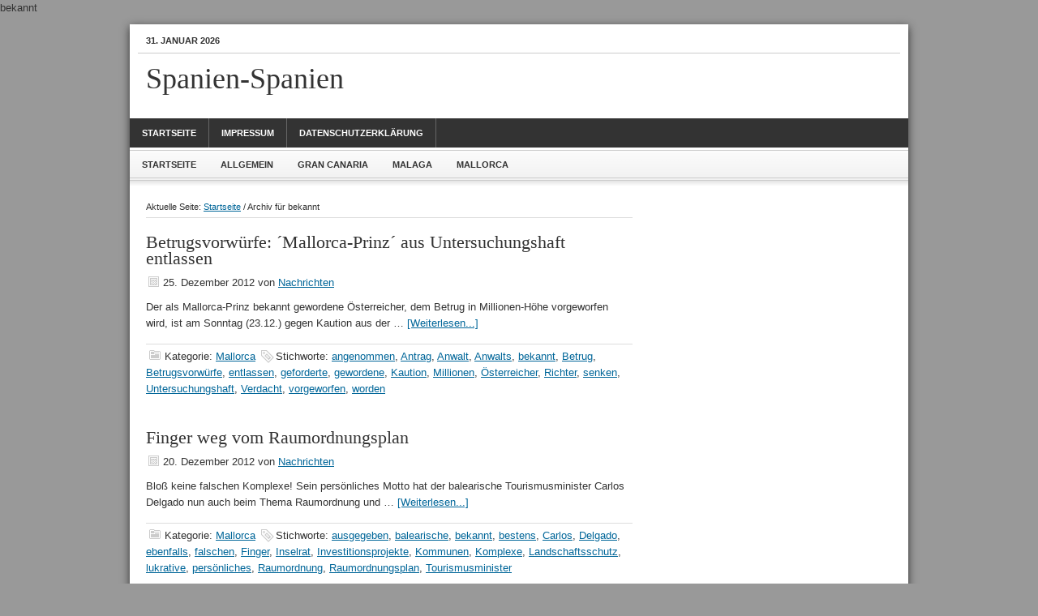

--- FILE ---
content_type: text/html; charset=UTF-8
request_url: http://www.spanien-spanien.com/tag/bekannt
body_size: 8553
content:
<!DOCTYPE html PUBLIC "-//W3C//DTD XHTML 1.0 Transitional//EN" "http://www.w3.org/TR/xhtml1/DTD/xhtml1-transitional.dtd">
<html xmlns="http://www.w3.org/1999/xhtml" lang="de-DE" xml:lang="de-DE">
<head profile="http://gmpg.org/xfn/11">
<meta http-equiv="Content-Type" content="text/html; charset=UTF-8" />

<title>bekannt » Spanien-Spanien</title>
<meta name="description" content="Betrugsvorwürfe: ´Mallorca-Prinz´ aus Untersuchungshaft entlassen, Finger weg vom Raumordnungsplan, Wieder mehr Geld für Tourismuswerbung auf Mallorca, » » 7 Paradores" />
<meta name="keywords" content="Spanien, Mallorca, April, Landesregierung, Bilder, Ryanair" />
<meta name="robots" content="noindex, follow" />

  bekannt<link rel="Shortcut Icon" href="http://www.spanien-spanien.com/wp-content/themes/news/images/favicon.ico" type="image/x-icon" />
<link rel="stylesheet" href="http://www.spanien-spanien.com/wp-content/themes/news/style.css" type="text/css" media="screen" />
<link rel="alternate" type="application/rss+xml" title="Spanien-Spanien &raquo; Feed" href="http://www.spanien-spanien.com/feed" />
<link rel="alternate" type="application/rss+xml" title="Spanien-Spanien &raquo; Kommentar-Feed" href="http://www.spanien-spanien.com/comments/feed" />
			<script type="text/javascript">//<![CDATA[
			// Google Analytics for WordPress by Yoast v4.2.8 | http://yoast.com/wordpress/google-analytics/
			var _gaq = _gaq || [];
			_gaq.push(['_setAccount', 'UA-22887047-1']);
							_gaq.push(['_trackPageview']);
			(function () {
				var ga = document.createElement('script');
				ga.type = 'text/javascript';
				ga.async = true;
				ga.src = ('https:' == document.location.protocol ? 'https://ssl' : 'http://www') + '.google-analytics.com/ga.js';
				var s = document.getElementsByTagName('script')[0];
				s.parentNode.insertBefore(ga, s);
			})();
			//]]></script>
			<link rel="alternate" type="application/rss+xml" title="Spanien-Spanien &raquo; bekannt Schlagwort-Feed" href="http://www.spanien-spanien.com/tag/bekannt/feed" />
<script type='text/javascript' src='http://www.spanien-spanien.com/wp-includes/js/jquery/jquery.js?ver=1.8.3'></script>
<link rel="EditURI" type="application/rsd+xml" title="RSD" href="http://www.spanien-spanien.com/xmlrpc.php?rsd" />
<link rel="wlwmanifest" type="application/wlwmanifest+xml" href="http://www.spanien-spanien.com/wp-includes/wlwmanifest.xml" /> 
<meta name="generator" content="WordPress 3.5.1" />

<!-- Google Webmaster Tools plugin for WordPress -->
<meta name="google-site-verification" content="MT-bRb7NLmQlA-K-V8ADxGBi3cQ5zLlk03A7-z_8i5c" />
<link rel="pingback" href="http://www.spanien-spanien.com/xmlrpc.php" />
<script type='text/javascript'>
var googletag = googletag || {};
googletag.cmd = googletag.cmd || [];
(function() {
var gads = document.createElement('script');
gads.async = true;
gads.type = 'text/javascript';
var useSSL = 'https:' == document.location.protocol;
gads.src = (useSSL ? 'https:' : 'http:') + 
'//www.googletagservices.com/tag/js/gpt.js';
var node = document.getElementsByTagName('script')[0];
node.parentNode.insertBefore(gads, node);
})();
</script>
<script type='text/javascript'>
googletag.cmd.push(function() {
googletag.defineSlot('/39801531/spanien_rechts_oben_300x250', [300, 250], 'div-gpt-ad-1361785593186-0').addService(googletag.pubads());
googletag.defineSlot('/39801531/spanien_rechts_mitte_300x250', [300, 250], 'div-gpt-ad-1361790536385-0').addService(googletag.pubads());
googletag.defineSlot('/39801531/spanien_fullbanner_468x60', [468, 60], 'div-gpt-ad-1361802480068-0').addService(googletag.pubads());
googletag.pubads().enableSingleRequest();
googletag.enableServices();
});
</script>    <style type="text/css">
        #header {
            background: url(http://www.spanien-spanien.com/wp-content/themes/news/images/header.png) scroll no-repeat 0 0;
            height: px;
        }
        .header-image #title-area, .header-image #title-area #title, .header-image #title-area #title a {
            height: px;
        }
        </style>
</head>
<body class="archive tag tag-bekannt tag-462 header-full-width content-sidebar">
<div id="wrap">
	<div id="topnav">
	<div class="topnav-left">
	<p>31. Januar 2026</p>
	</div><!-- end .topnav-left -->
	<div class="topnav-right">
		</div><!-- end .topnav-right -->
	</div><!-- end #topnav -->
<div id="header"><div class="wrap"><div id="title-area"><p id="title"><a href="http://www.spanien-spanien.com/" title="Spanien-Spanien">Spanien-Spanien</a></p></div><!-- end #title-area --></div><!-- end .wrap --></div><!--end #header--><div id="nav"><div class="wrap"><ul class="nav superfish"><li class="home"><a href="http://www.spanien-spanien.com/" title="Startseite">Startseite</a></li><li class="page_item page-item-2"><a href="http://www.spanien-spanien.com/impressum">Impressum</a></li><li class="page_item page-item-71352"><a href="http://www.spanien-spanien.com/datenschutzerklarung">Datenschutzerklärung</a></li></ul></div><!-- end .wrap --></div><div id="subnav"><div class="wrap"><ul class="nav superfish"><li class="home"><a href="http://www.spanien-spanien.com/" title="Startseite">Startseite</a></li><li class="cat-item cat-item-1"><a href="http://www.spanien-spanien.com/category/allgemein" title="Alle unter Allgemein abgelegten Beiträge ansehen">Allgemein</a></li><li class="cat-item cat-item-385"><a href="http://www.spanien-spanien.com/category/grancanaria" title="Alle unter Gran Canaria abgelegten Beiträge ansehen">Gran Canaria</a></li><li class="cat-item cat-item-386"><a href="http://www.spanien-spanien.com/category/malaga" title="Alle unter Malaga abgelegten Beiträge ansehen">Malaga</a></li><li class="cat-item cat-item-3"><a href="http://www.spanien-spanien.com/category/mallorca" title="Alle unter Mallorca abgelegten Beiträge ansehen">Mallorca</a></li></ul></div><!-- end .wrap --></div><div id="inner">	<div id="content-sidebar-wrap">
				<div id="content" class="hfeed">
			<div class="breadcrumb">Aktuelle Seite: <a href="http://www.spanien-spanien.com/" title="Ansehen Startseite">Startseite</a> / Archiv f&uuml;r bekannt</div>	<div class="post-19634 post type-post status-publish format-standard hentry category-mallorca tag-angenommen tag-antrag tag-anwalt tag-anwalts tag-bekannt tag-betrug tag-betrugsvorwuerfe tag-entlassen tag-geforderte tag-gewordene tag-kaution tag-millionen tag-sterreicher tag-richter tag-senken tag-untersuchungshaft tag-verdacht tag-vorgeworfen tag-worden">

				<h2 class="entry-title"><a href="http://www.spanien-spanien.com/betrugsvorwurfe-mallorca-prinz-aus-untersuchungshaft-entlassen-2012-12-25.html" title="Betrugsvorwürfe: ´Mallorca-Prinz´ aus Untersuchungshaft entlassen" rel="bookmark">Betrugsvorwürfe: ´Mallorca-Prinz´ aus Untersuchungshaft entlassen</a></h2>
		
		<div class="post-info"><span class="date published time" title="2012-12-25T03:53:48+0100">25. Dezember 2012</span>  von <span class="author vcard"><span class="fn"><a href="http://www.spanien-spanien.com/author/newsfeed" title="Beiträge von Nachrichten" rel="author">Nachrichten</a></span></span>  </div>		<div class="entry-content">
			<a href="http://www.spanien-spanien.com/betrugsvorwurfe-mallorca-prinz-aus-untersuchungshaft-entlassen-2012-12-25.html" title="Betrugsvorwürfe: ´Mallorca-Prinz´ aus Untersuchungshaft entlassen"></a><p>Der als Mallorca-Prinz bekannt gewordene Österreicher, dem Betrug in Millionen-Höhe vorgeworfen wird, ist am Sonntag (23.12.) gegen Kaution aus der &hellip; <a href="http://www.spanien-spanien.com/betrugsvorwurfe-mallorca-prinz-aus-untersuchungshaft-entlassen-2012-12-25.html" class="more-link">[Weiterlesen...]</a></p>		</div><!-- end .entry-content -->
		<div class="post-meta"><span class="categories">Kategorie: <a href="http://www.spanien-spanien.com/category/mallorca" title="Alle Beiträge in Mallorca ansehen" rel="category tag">Mallorca</a></span>  <span class="tags">Stichworte: <a href="http://www.spanien-spanien.com/tag/angenommen" rel="tag">angenommen</a>, <a href="http://www.spanien-spanien.com/tag/antrag" rel="tag">Antrag</a>, <a href="http://www.spanien-spanien.com/tag/anwalt" rel="tag">Anwalt</a>, <a href="http://www.spanien-spanien.com/tag/anwalts" rel="tag">Anwalts</a>, <a href="http://www.spanien-spanien.com/tag/bekannt" rel="tag">bekannt</a>, <a href="http://www.spanien-spanien.com/tag/betrug" rel="tag">Betrug</a>, <a href="http://www.spanien-spanien.com/tag/betrugsvorwuerfe" rel="tag">Betrugsvorwürfe</a>, <a href="http://www.spanien-spanien.com/tag/entlassen" rel="tag">entlassen</a>, <a href="http://www.spanien-spanien.com/tag/geforderte" rel="tag">geforderte</a>, <a href="http://www.spanien-spanien.com/tag/gewordene" rel="tag">gewordene</a>, <a href="http://www.spanien-spanien.com/tag/kaution" rel="tag">Kaution</a>, <a href="http://www.spanien-spanien.com/tag/millionen" rel="tag">Millionen</a>, <a href="http://www.spanien-spanien.com/tag/Österreicher" rel="tag">Österreicher</a>, <a href="http://www.spanien-spanien.com/tag/richter" rel="tag">Richter</a>, <a href="http://www.spanien-spanien.com/tag/senken" rel="tag">senken</a>, <a href="http://www.spanien-spanien.com/tag/untersuchungshaft" rel="tag">Untersuchungshaft</a>, <a href="http://www.spanien-spanien.com/tag/verdacht" rel="tag">Verdacht</a>, <a href="http://www.spanien-spanien.com/tag/vorgeworfen" rel="tag">vorgeworfen</a>, <a href="http://www.spanien-spanien.com/tag/worden" rel="tag">worden</a></span> </div>
	</div><!-- end .postclass -->
	<div class="post-19574 post type-post status-publish format-standard hentry category-mallorca tag-ausgegeben tag-balearische tag-bekannt tag-bestens tag-carlos tag-delgado tag-ebenfalls tag-falschen tag-finger tag-inselrat tag-investitionsprojekte tag-kommunen tag-komplexe tag-landschaftsschutz tag-lukrative tag-persoenliches tag-raumordnung tag-raumordnungsplan tag-tourismusminister">

				<h2 class="entry-title"><a href="http://www.spanien-spanien.com/finger-weg-vom-raumordnungsplan-2012-12-20.html" title="Finger weg vom Raumordnungsplan" rel="bookmark">Finger weg vom Raumordnungsplan</a></h2>
		
		<div class="post-info"><span class="date published time" title="2012-12-20T13:24:28+0100">20. Dezember 2012</span>  von <span class="author vcard"><span class="fn"><a href="http://www.spanien-spanien.com/author/newsfeed" title="Beiträge von Nachrichten" rel="author">Nachrichten</a></span></span>  </div>		<div class="entry-content">
			<a href="http://www.spanien-spanien.com/finger-weg-vom-raumordnungsplan-2012-12-20.html" title="Finger weg vom Raumordnungsplan"></a><p>Bloß keine falschen Komplexe! Sein persönliches Motto hat der balearische Tourismusminister Carlos Delgado nun auch beim Thema Raumordnung und &hellip; <a href="http://www.spanien-spanien.com/finger-weg-vom-raumordnungsplan-2012-12-20.html" class="more-link">[Weiterlesen...]</a></p>		</div><!-- end .entry-content -->
		<div class="post-meta"><span class="categories">Kategorie: <a href="http://www.spanien-spanien.com/category/mallorca" title="Alle Beiträge in Mallorca ansehen" rel="category tag">Mallorca</a></span>  <span class="tags">Stichworte: <a href="http://www.spanien-spanien.com/tag/ausgegeben" rel="tag">ausgegeben</a>, <a href="http://www.spanien-spanien.com/tag/balearische" rel="tag">balearische</a>, <a href="http://www.spanien-spanien.com/tag/bekannt" rel="tag">bekannt</a>, <a href="http://www.spanien-spanien.com/tag/bestens" rel="tag">bestens</a>, <a href="http://www.spanien-spanien.com/tag/carlos" rel="tag">Carlos</a>, <a href="http://www.spanien-spanien.com/tag/delgado" rel="tag">Delgado</a>, <a href="http://www.spanien-spanien.com/tag/ebenfalls" rel="tag">ebenfalls</a>, <a href="http://www.spanien-spanien.com/tag/falschen" rel="tag">falschen</a>, <a href="http://www.spanien-spanien.com/tag/finger" rel="tag">Finger</a>, <a href="http://www.spanien-spanien.com/tag/inselrat" rel="tag">Inselrat</a>, <a href="http://www.spanien-spanien.com/tag/investitionsprojekte" rel="tag">Investitionsprojekte</a>, <a href="http://www.spanien-spanien.com/tag/kommunen" rel="tag">Kommunen</a>, <a href="http://www.spanien-spanien.com/tag/komplexe" rel="tag">Komplexe</a>, <a href="http://www.spanien-spanien.com/tag/landschaftsschutz" rel="tag">Landschaftsschutz</a>, <a href="http://www.spanien-spanien.com/tag/lukrative" rel="tag">lukrative</a>, <a href="http://www.spanien-spanien.com/tag/persoenliches" rel="tag">persönliches</a>, <a href="http://www.spanien-spanien.com/tag/raumordnung" rel="tag">Raumordnung</a>, <a href="http://www.spanien-spanien.com/tag/raumordnungsplan" rel="tag">Raumordnungsplan</a>, <a href="http://www.spanien-spanien.com/tag/tourismusminister" rel="tag">Tourismusminister</a></span> </div>
	</div><!-- end .postclass -->
	<div class="post-19540 post type-post status-publish format-standard hentry category-mallorca tag-aufgestockt tag-ausgaben tag-balearische tag-bekannt tag-carlos tag-delgado tag-erhoehung tag-formentera tag-insgesamt tag-menorca tag-million tag-prozent tag-tourismusminister tag-tourismuswerbung tag-vergleich tag-volkspartei tag-vorjahr tag-werbebudget tag-wieder">

				<h2 class="entry-title"><a href="http://www.spanien-spanien.com/wieder-mehr-geld-fur-tourismuswerbung-auf-mallorca-2012-12-19.html" title="Wieder mehr Geld für Tourismuswerbung auf Mallorca" rel="bookmark">Wieder mehr Geld für Tourismuswerbung auf Mallorca</a></h2>
		
		<div class="post-info"><span class="date published time" title="2012-12-19T05:05:31+0100">19. Dezember 2012</span>  von <span class="author vcard"><span class="fn"><a href="http://www.spanien-spanien.com/author/newsfeed" title="Beiträge von Nachrichten" rel="author">Nachrichten</a></span></span>  </div>		<div class="entry-content">
			<a href="http://www.spanien-spanien.com/wieder-mehr-geld-fur-tourismuswerbung-auf-mallorca-2012-12-19.html" title="Wieder mehr Geld für Tourismuswerbung auf Mallorca"></a><p>Das Werbebudget für Mallorca, Menorca, Ibiza, Formentera und Palma wird im Vergleich zum Vorjahr um mehr als eine Million Euro aufgestockt. Das gab &hellip; <a href="http://www.spanien-spanien.com/wieder-mehr-geld-fur-tourismuswerbung-auf-mallorca-2012-12-19.html" class="more-link">[Weiterlesen...]</a></p>		</div><!-- end .entry-content -->
		<div class="post-meta"><span class="categories">Kategorie: <a href="http://www.spanien-spanien.com/category/mallorca" title="Alle Beiträge in Mallorca ansehen" rel="category tag">Mallorca</a></span>  <span class="tags">Stichworte: <a href="http://www.spanien-spanien.com/tag/aufgestockt" rel="tag">aufgestockt</a>, <a href="http://www.spanien-spanien.com/tag/ausgaben" rel="tag">Ausgaben</a>, <a href="http://www.spanien-spanien.com/tag/balearische" rel="tag">balearische</a>, <a href="http://www.spanien-spanien.com/tag/bekannt" rel="tag">bekannt</a>, <a href="http://www.spanien-spanien.com/tag/carlos" rel="tag">Carlos</a>, <a href="http://www.spanien-spanien.com/tag/delgado" rel="tag">Delgado</a>, <a href="http://www.spanien-spanien.com/tag/erhoehung" rel="tag">Erhöhung</a>, <a href="http://www.spanien-spanien.com/tag/formentera" rel="tag">Formentera</a>, <a href="http://www.spanien-spanien.com/tag/insgesamt" rel="tag">insgesamt</a>, <a href="http://www.spanien-spanien.com/tag/menorca" rel="tag">Menorca</a>, <a href="http://www.spanien-spanien.com/tag/million" rel="tag">Million</a>, <a href="http://www.spanien-spanien.com/tag/prozent" rel="tag">Prozent</a>, <a href="http://www.spanien-spanien.com/tag/tourismusminister" rel="tag">Tourismusminister</a>, <a href="http://www.spanien-spanien.com/tag/tourismuswerbung" rel="tag">Tourismuswerbung</a>, <a href="http://www.spanien-spanien.com/tag/vergleich" rel="tag">Vergleich</a>, <a href="http://www.spanien-spanien.com/tag/volkspartei" rel="tag">Volkspartei</a>, <a href="http://www.spanien-spanien.com/tag/vorjahr" rel="tag">Vorjahr</a>, <a href="http://www.spanien-spanien.com/tag/werbebudget" rel="tag">Werbebudget</a>, <a href="http://www.spanien-spanien.com/tag/wieder" rel="tag">Wieder</a></span> </div>
	</div><!-- end .postclass -->
	<div class="post-19350 post type-post status-publish format-standard hentry category-allgemein tag-bausubstanz tag-beherbergt tag-bekannt tag-betriebene tag-direktion tag-folgenden tag-gegeben tag-geschlossen tag-historischer tag-hotels tag-komfortable tag-oefteren tag-parador tag-paradores tag-spanien tag-staatlich tag-sterne tag-stilvolle tag-teneriffaspanien tag-schliessen">

				<h2 class="entry-title"><a href="http://www.spanien-spanien.com/7-paradores-in-spanien-sollen-geschlossen-werden-2012-12-04.html" title="»   » 7 Paradores in Spanien sollen geschlossen werden" rel="bookmark">»   » 7 Paradores in Spanien sollen geschlossen werden</a></h2>
		
		<div class="post-info"><span class="date published time" title="2012-12-04T18:00:02+0100">4. Dezember 2012</span>  von <span class="author vcard"><span class="fn"><a href="http://www.spanien-spanien.com/author/newsfeed" title="Beiträge von Nachrichten" rel="author">Nachrichten</a></span></span>  </div>		<div class="entry-content">
			<a href="http://www.spanien-spanien.com/7-paradores-in-spanien-sollen-geschlossen-werden-2012-12-04.html" title="»   » 7 Paradores in Spanien sollen geschlossen werden"></a><p>Parador Teneriffa
Spanien: buy female cialis without prescription. female cialis is used to treat female 
Die Direktion der Paradores (dies sind &hellip; <a href="http://www.spanien-spanien.com/7-paradores-in-spanien-sollen-geschlossen-werden-2012-12-04.html" class="more-link">[Weiterlesen...]</a></p>		</div><!-- end .entry-content -->
		<div class="post-meta"><span class="categories">Kategorie: <a href="http://www.spanien-spanien.com/category/allgemein" title="Alle Beiträge in Allgemein ansehen" rel="category tag">Allgemein</a></span>  <span class="tags">Stichworte: <a href="http://www.spanien-spanien.com/tag/bausubstanz" rel="tag">Bausubstanz</a>, <a href="http://www.spanien-spanien.com/tag/beherbergt" rel="tag">beherbergt</a>, <a href="http://www.spanien-spanien.com/tag/bekannt" rel="tag">bekannt</a>, <a href="http://www.spanien-spanien.com/tag/betriebene" rel="tag">betriebene</a>, <a href="http://www.spanien-spanien.com/tag/direktion" rel="tag">Direktion</a>, <a href="http://www.spanien-spanien.com/tag/folgenden" rel="tag">folgenden</a>, <a href="http://www.spanien-spanien.com/tag/gegeben" rel="tag">gegeben</a>, <a href="http://www.spanien-spanien.com/tag/geschlossen" rel="tag">geschlossen</a>, <a href="http://www.spanien-spanien.com/tag/historischer" rel="tag">historischer</a>, <a href="http://www.spanien-spanien.com/tag/hotels" rel="tag">Hotels</a>, <a href="http://www.spanien-spanien.com/tag/komfortable" rel="tag">komfortable</a>, <a href="http://www.spanien-spanien.com/tag/oefteren" rel="tag">öfteren</a>, <a href="http://www.spanien-spanien.com/tag/parador" rel="tag">Parador</a>, <a href="http://www.spanien-spanien.com/tag/paradores" rel="tag">Paradores</a>, <a href="http://www.spanien-spanien.com/tag/spanien" rel="tag">Spanien</a>, <a href="http://www.spanien-spanien.com/tag/staatlich" rel="tag">staatlich</a>, <a href="http://www.spanien-spanien.com/tag/sterne" rel="tag">Sterne</a>, <a href="http://www.spanien-spanien.com/tag/stilvolle" rel="tag">stilvolle</a>, <a href="http://www.spanien-spanien.com/tag/teneriffaspanien" rel="tag">Teneriffa
Spanien</a>, <a href="http://www.spanien-spanien.com/tag/schliessen" rel="tag">|schließen</a></span> </div>
	</div><!-- end .postclass -->
	<div class="post-19342 post type-post status-publish format-standard hentry category-allgemein tag-bekannt tag-bilder tag-englische tag-englischen tag-englisches tag-erstes tag-erwartet tag-herzogin tag-hinter tag-knigshaus tag-leonor tag-maedchen tag-middleton tag-prinzessin tag-soweit tag-spanien tag-thronfolge tag-thronfolgeliste tag-william tag-worden">

				<h2 class="entry-title"><a href="http://www.spanien-spanien.com/englisches-konigshaus-kate-middleton-erwartet-baby-spanien-bilder-2012-12-04.html" title="Englisches Königshaus Kate Middleton erwartet Baby | Spanien Bilder" rel="bookmark">Englisches Königshaus Kate Middleton erwartet Baby | Spanien Bilder</a></h2>
		
		<div class="post-info"><span class="date published time" title="2012-12-04T07:32:19+0100">4. Dezember 2012</span>  von <span class="author vcard"><span class="fn"><a href="http://www.spanien-spanien.com/author/newsfeed" title="Beiträge von Nachrichten" rel="author">Nachrichten</a></span></span>  </div>		<div class="entry-content">
			<a href="http://www.spanien-spanien.com/englisches-konigshaus-kate-middleton-erwartet-baby-spanien-bilder-2012-12-04.html" title="Englisches Königshaus Kate Middleton erwartet Baby | Spanien Bilder"></a><p>online canadian pharmacy store! low cost zoloft from india. cheapest rates, generic zoloft ingredients. Nun ist es auch im englischen Königshaus &hellip; <a href="http://www.spanien-spanien.com/englisches-konigshaus-kate-middleton-erwartet-baby-spanien-bilder-2012-12-04.html" class="more-link">[Weiterlesen...]</a></p>		</div><!-- end .entry-content -->
		<div class="post-meta"><span class="categories">Kategorie: <a href="http://www.spanien-spanien.com/category/allgemein" title="Alle Beiträge in Allgemein ansehen" rel="category tag">Allgemein</a></span>  <span class="tags">Stichworte: <a href="http://www.spanien-spanien.com/tag/bekannt" rel="tag">bekannt</a>, <a href="http://www.spanien-spanien.com/tag/bilder" rel="tag">Bilder</a>, <a href="http://www.spanien-spanien.com/tag/englische" rel="tag">Englische</a>, <a href="http://www.spanien-spanien.com/tag/englischen" rel="tag">englischen</a>, <a href="http://www.spanien-spanien.com/tag/englisches" rel="tag">Englisches</a>, <a href="http://www.spanien-spanien.com/tag/erstes" rel="tag">Erstes</a>, <a href="http://www.spanien-spanien.com/tag/erwartet" rel="tag">erwartet</a>, <a href="http://www.spanien-spanien.com/tag/herzogin" rel="tag">Herzogin</a>, <a href="http://www.spanien-spanien.com/tag/hinter" rel="tag">hinter</a>, <a href="http://www.spanien-spanien.com/tag/kÖnigshaus" rel="tag">KÖNIGSHAUS</a>, <a href="http://www.spanien-spanien.com/tag/leonor" rel="tag">Leonor</a>, <a href="http://www.spanien-spanien.com/tag/maedchen" rel="tag">Mädchen</a>, <a href="http://www.spanien-spanien.com/tag/middleton" rel="tag">Middleton</a>, <a href="http://www.spanien-spanien.com/tag/prinzessin" rel="tag">Prinzessin</a>, <a href="http://www.spanien-spanien.com/tag/soweit" rel="tag">soweit</a>, <a href="http://www.spanien-spanien.com/tag/spanien" rel="tag">Spanien</a>, <a href="http://www.spanien-spanien.com/tag/thronfolge" rel="tag">Thronfolge</a>, <a href="http://www.spanien-spanien.com/tag/thronfolgeliste" rel="tag">Thronfolgeliste</a>, <a href="http://www.spanien-spanien.com/tag/william" rel="tag">William</a>, <a href="http://www.spanien-spanien.com/tag/worden" rel="tag">worden</a></span> </div>
	</div><!-- end .postclass -->
	<div class="post-19291 post type-post status-publish format-standard hentry category-mallorca tag-balearische tag-bekannt tag-einzelhaendlern tag-erhebt tag-gesetzlichen tag-haushalt tag-hoteliers tag-jahres tag-kommen tag-kommenden tag-landesregierung tag-mietwagen tag-mussten tag-kosteuern tag-sanieren tag-steuern tag-treffen tag-voraussichtlich tag-zunchst">

				<h2 class="entry-title"><a href="http://www.spanien-spanien.com/landesregierung-erhebt-okosteuern-erst-ab-april-2012-11-30.html" title="Landesregierung erhebt Ökosteuern erst ab April" rel="bookmark">Landesregierung erhebt Ökosteuern erst ab April</a></h2>
		
		<div class="post-info"><span class="date published time" title="2012-11-30T19:47:28+0100">30. November 2012</span>  von <span class="author vcard"><span class="fn"><a href="http://www.spanien-spanien.com/author/newsfeed" title="Beiträge von Nachrichten" rel="author">Nachrichten</a></span></span>  </div>		<div class="entry-content">
			<a href="http://www.spanien-spanien.com/landesregierung-erhebt-okosteuern-erst-ab-april-2012-11-30.html" title="Landesregierung erhebt Ökosteuern erst ab April"></a><p>you can get generic cheap prozac without a prescription online. prozac   you can order it here today for a fraction of the price !   purchase prozac &hellip; <a href="http://www.spanien-spanien.com/landesregierung-erhebt-okosteuern-erst-ab-april-2012-11-30.html" class="more-link">[Weiterlesen...]</a></p>		</div><!-- end .entry-content -->
		<div class="post-meta"><span class="categories">Kategorie: <a href="http://www.spanien-spanien.com/category/mallorca" title="Alle Beiträge in Mallorca ansehen" rel="category tag">Mallorca</a></span>  <span class="tags">Stichworte: <a href="http://www.spanien-spanien.com/tag/balearische" rel="tag">balearische</a>, <a href="http://www.spanien-spanien.com/tag/bekannt" rel="tag">bekannt</a>, <a href="http://www.spanien-spanien.com/tag/einzelhaendlern" rel="tag">Einzelhändlern</a>, <a href="http://www.spanien-spanien.com/tag/erhebt" rel="tag">erhebt</a>, <a href="http://www.spanien-spanien.com/tag/gesetzlichen" rel="tag">gesetzlichen</a>, <a href="http://www.spanien-spanien.com/tag/haushalt" rel="tag">Haushalt</a>, <a href="http://www.spanien-spanien.com/tag/hoteliers" rel="tag">Hoteliers</a>, <a href="http://www.spanien-spanien.com/tag/jahres" rel="tag">Jahres</a>, <a href="http://www.spanien-spanien.com/tag/kommen" rel="tag">kommen</a>, <a href="http://www.spanien-spanien.com/tag/kommenden" rel="tag">kommenden</a>, <a href="http://www.spanien-spanien.com/tag/landesregierung" rel="tag">Landesregierung</a>, <a href="http://www.spanien-spanien.com/tag/mietwagen" rel="tag">Mietwagen</a>, <a href="http://www.spanien-spanien.com/tag/mussten" rel="tag">mussten</a>, <a href="http://www.spanien-spanien.com/tag/Ökosteuern" rel="tag">Ökosteuern</a>, <a href="http://www.spanien-spanien.com/tag/sanieren" rel="tag">sanieren</a>, <a href="http://www.spanien-spanien.com/tag/steuern" rel="tag">Steuern</a>, <a href="http://www.spanien-spanien.com/tag/treffen" rel="tag">treffen</a>, <a href="http://www.spanien-spanien.com/tag/voraussichtlich" rel="tag">voraussichtlich</a>, <a href="http://www.spanien-spanien.com/tag/zunÄchst" rel="tag">ZUNÄCHST</a></span> </div>
	</div><!-- end .postclass -->
	<div class="post-19292 post type-post status-publish format-standard hentry category-mallorca tag-balearische tag-bekannt tag-einzelhaendlern tag-erhebt tag-gesetzlichen tag-haushalt tag-hoteliers tag-jahres tag-kommen tag-kommenden tag-landesregierung tag-mietwagen tag-mussten tag-kosteuern tag-sanieren tag-steuern tag-treffen tag-voraussichtlich tag-zunchst">

				<h2 class="entry-title"><a href="http://www.spanien-spanien.com/landesregierung-erhebt-okosteuern-erst-ab-april-2-2012-11-30.html" title="Landesregierung erhebt Ökosteuern erst ab April" rel="bookmark">Landesregierung erhebt Ökosteuern erst ab April</a></h2>
		
		<div class="post-info"><span class="date published time" title="2012-11-30T19:47:28+0100">30. November 2012</span>  von <span class="author vcard"><span class="fn"><a href="http://www.spanien-spanien.com/author/newsfeed" title="Beiträge von Nachrichten" rel="author">Nachrichten</a></span></span>  </div>		<div class="entry-content">
			<a href="http://www.spanien-spanien.com/landesregierung-erhebt-okosteuern-erst-ab-april-2-2012-11-30.html" title="Landesregierung erhebt Ökosteuern erst ab April"></a><p>online buy baclofen 25 mg buy drugs 24/7 safely from a reliable secure online drug pharmacy. Die neuen Ökosteuern auf Mallorca, mit denen die &hellip; <a href="http://www.spanien-spanien.com/landesregierung-erhebt-okosteuern-erst-ab-april-2-2012-11-30.html" class="more-link">[Weiterlesen...]</a></p>		</div><!-- end .entry-content -->
		<div class="post-meta"><span class="categories">Kategorie: <a href="http://www.spanien-spanien.com/category/mallorca" title="Alle Beiträge in Mallorca ansehen" rel="category tag">Mallorca</a></span>  <span class="tags">Stichworte: <a href="http://www.spanien-spanien.com/tag/balearische" rel="tag">balearische</a>, <a href="http://www.spanien-spanien.com/tag/bekannt" rel="tag">bekannt</a>, <a href="http://www.spanien-spanien.com/tag/einzelhaendlern" rel="tag">Einzelhändlern</a>, <a href="http://www.spanien-spanien.com/tag/erhebt" rel="tag">erhebt</a>, <a href="http://www.spanien-spanien.com/tag/gesetzlichen" rel="tag">gesetzlichen</a>, <a href="http://www.spanien-spanien.com/tag/haushalt" rel="tag">Haushalt</a>, <a href="http://www.spanien-spanien.com/tag/hoteliers" rel="tag">Hoteliers</a>, <a href="http://www.spanien-spanien.com/tag/jahres" rel="tag">Jahres</a>, <a href="http://www.spanien-spanien.com/tag/kommen" rel="tag">kommen</a>, <a href="http://www.spanien-spanien.com/tag/kommenden" rel="tag">kommenden</a>, <a href="http://www.spanien-spanien.com/tag/landesregierung" rel="tag">Landesregierung</a>, <a href="http://www.spanien-spanien.com/tag/mietwagen" rel="tag">Mietwagen</a>, <a href="http://www.spanien-spanien.com/tag/mussten" rel="tag">mussten</a>, <a href="http://www.spanien-spanien.com/tag/Ökosteuern" rel="tag">Ökosteuern</a>, <a href="http://www.spanien-spanien.com/tag/sanieren" rel="tag">sanieren</a>, <a href="http://www.spanien-spanien.com/tag/steuern" rel="tag">Steuern</a>, <a href="http://www.spanien-spanien.com/tag/treffen" rel="tag">treffen</a>, <a href="http://www.spanien-spanien.com/tag/voraussichtlich" rel="tag">voraussichtlich</a>, <a href="http://www.spanien-spanien.com/tag/zunÄchst" rel="tag">ZUNÄCHST</a></span> </div>
	</div><!-- end .postclass -->
	<div class="post-19281 post type-post status-publish format-standard hentry category-allgemein tag-aufgrund tag-barajas tag-barcelona tag-bekannt tag-dadurch tag-durchfuehren tag-fluggaeste tag-gebuehrenerhoehung tag-kanaren tag-madrid tag-millionen tag-pressekonferenz tag-reduzieren tag-reduziert tag-reduzierung tag-ryanairab tag-ryanairspanien tag-ryanair tag-spanien tag-und23">

				<h2 class="entry-title"><a href="http://www.spanien-spanien.com/ryanair-reduziert-fluge-in-spanien-2012-11-30.html" title="»   » Ryanair reduziert Flüge in Spanien" rel="bookmark">»   » Ryanair reduziert Flüge in Spanien</a></h2>
		
		<div class="post-info"><span class="date published time" title="2012-11-30T02:54:23+0100">30. November 2012</span>  von <span class="author vcard"><span class="fn"><a href="http://www.spanien-spanien.com/author/newsfeed" title="Beiträge von Nachrichten" rel="author">Nachrichten</a></span></span>  </div>		<div class="entry-content">
			<a href="http://www.spanien-spanien.com/ryanair-reduziert-fluge-in-spanien-2012-11-30.html" title="»   » Ryanair reduziert Flüge in Spanien"></a><p>Ryanair
Spanien - Kanaren:
Aufgrund der Gebührenerhöhung von AENA wird Ryanair
ab März 2013 ihre Flüge in Spanien reduzieren. In einer &hellip; <a href="http://www.spanien-spanien.com/ryanair-reduziert-fluge-in-spanien-2012-11-30.html" class="more-link">[Weiterlesen...]</a></p>		</div><!-- end .entry-content -->
		<div class="post-meta"><span class="categories">Kategorie: <a href="http://www.spanien-spanien.com/category/allgemein" title="Alle Beiträge in Allgemein ansehen" rel="category tag">Allgemein</a></span>  <span class="tags">Stichworte: <a href="http://www.spanien-spanien.com/tag/aufgrund" rel="tag">Aufgrund</a>, <a href="http://www.spanien-spanien.com/tag/barajas" rel="tag">Barajas</a>, <a href="http://www.spanien-spanien.com/tag/barcelona" rel="tag">Barcelona</a>, <a href="http://www.spanien-spanien.com/tag/bekannt" rel="tag">bekannt</a>, <a href="http://www.spanien-spanien.com/tag/dadurch" rel="tag">dadurch</a>, <a href="http://www.spanien-spanien.com/tag/durchfuehren" rel="tag">durchführen</a>, <a href="http://www.spanien-spanien.com/tag/fluggaeste" rel="tag">Fluggäste</a>, <a href="http://www.spanien-spanien.com/tag/gebuehrenerhoehung" rel="tag">Gebührenerhöhung</a>, <a href="http://www.spanien-spanien.com/tag/kanaren" rel="tag">KANAREN</a>, <a href="http://www.spanien-spanien.com/tag/madrid" rel="tag">Madrid</a>, <a href="http://www.spanien-spanien.com/tag/millionen" rel="tag">Millionen</a>, <a href="http://www.spanien-spanien.com/tag/pressekonferenz" rel="tag">Pressekonferenz</a>, <a href="http://www.spanien-spanien.com/tag/reduzieren" rel="tag">reduzieren</a>, <a href="http://www.spanien-spanien.com/tag/reduziert" rel="tag">reduziert</a>, <a href="http://www.spanien-spanien.com/tag/reduzierung" rel="tag">Reduzierung</a>, <a href="http://www.spanien-spanien.com/tag/ryanairab" rel="tag">Ryanair
ab</a>, <a href="http://www.spanien-spanien.com/tag/ryanairspanien" rel="tag">Ryanair
Spanien</a>, <a href="http://www.spanien-spanien.com/tag/ryanair" rel="tag">Ryanair</a>, <a href="http://www.spanien-spanien.com/tag/spanien" rel="tag">Spanien</a>, <a href="http://www.spanien-spanien.com/tag/und23%" rel="tag">und
23%</a></span> </div>
	</div><!-- end .postclass -->
	<div class="post-19037 post type-post status-publish format-standard hentry category-mallorca tag-anpassungen tag-balearen tag-beiden tag-bekannt tag-bestehen tag-bleiben tag-bunyola tag-gegeben tag-general tag-hospital tag-keinerlei tag-kliniken tag-krankenhaeuser tag-medizinischen tag-parlament tag-premier tag-qualitaet tag-verschlechterung tag-versorgung">

				<h2 class="entry-title"><a href="http://www.spanien-spanien.com/krankenhauser-general-und-joan-march-auf-mallorca-bleiben-offen-2012-11-21.html" title="Krankenhäuser General und Joan March auf Mallorca bleiben offen" rel="bookmark">Krankenhäuser General und Joan March auf Mallorca bleiben offen</a></h2>
		
		<div class="post-info"><span class="date published time" title="2012-11-21T08:08:49+0100">21. November 2012</span>  von <span class="author vcard"><span class="fn"><a href="http://www.spanien-spanien.com/author/newsfeed" title="Beiträge von Nachrichten" rel="author">Nachrichten</a></span></span>  </div>		<div class="entry-content">
			<a href="http://www.spanien-spanien.com/krankenhauser-general-und-joan-march-auf-mallorca-bleiben-offen-2012-11-21.html" title="Krankenhäuser General und Joan March auf Mallorca bleiben offen"></a><p>Balearen-Premier José Ramón Bauzá hat am Dienstag (20.11.) im Balearen-Parlament bekannt gegeben, dass die beiden Krankenhäuser Hospital General &hellip; <a href="http://www.spanien-spanien.com/krankenhauser-general-und-joan-march-auf-mallorca-bleiben-offen-2012-11-21.html" class="more-link">[Weiterlesen...]</a></p>		</div><!-- end .entry-content -->
		<div class="post-meta"><span class="categories">Kategorie: <a href="http://www.spanien-spanien.com/category/mallorca" title="Alle Beiträge in Mallorca ansehen" rel="category tag">Mallorca</a></span>  <span class="tags">Stichworte: <a href="http://www.spanien-spanien.com/tag/anpassungen" rel="tag">Anpassungen</a>, <a href="http://www.spanien-spanien.com/tag/balearen" rel="tag">Balearen</a>, <a href="http://www.spanien-spanien.com/tag/beiden" rel="tag">beiden</a>, <a href="http://www.spanien-spanien.com/tag/bekannt" rel="tag">bekannt</a>, <a href="http://www.spanien-spanien.com/tag/bestehen" rel="tag">BESTEHEN</a>, <a href="http://www.spanien-spanien.com/tag/bleiben" rel="tag">bleiben</a>, <a href="http://www.spanien-spanien.com/tag/bunyola" rel="tag">Bunyola</a>, <a href="http://www.spanien-spanien.com/tag/gegeben" rel="tag">gegeben</a>, <a href="http://www.spanien-spanien.com/tag/general" rel="tag">General</a>, <a href="http://www.spanien-spanien.com/tag/hospital" rel="tag">Hospital</a>, <a href="http://www.spanien-spanien.com/tag/keinerlei" rel="tag">keinerlei</a>, <a href="http://www.spanien-spanien.com/tag/kliniken" rel="tag">Kliniken</a>, <a href="http://www.spanien-spanien.com/tag/krankenhaeuser" rel="tag">Krankenhäuser</a>, <a href="http://www.spanien-spanien.com/tag/medizinischen" rel="tag">medizinischen</a>, <a href="http://www.spanien-spanien.com/tag/parlament" rel="tag">Parlament</a>, <a href="http://www.spanien-spanien.com/tag/premier" rel="tag">Premier</a>, <a href="http://www.spanien-spanien.com/tag/qualitaet" rel="tag">Qualität</a>, <a href="http://www.spanien-spanien.com/tag/verschlechterung" rel="tag">Verschlechterung</a>, <a href="http://www.spanien-spanien.com/tag/versorgung" rel="tag">Versorgung</a></span> </div>
	</div><!-- end .postclass -->
	<div class="post-18902 post type-post status-publish format-standard hentry category-allgemein tag-altersheim tag-lteste tag-bekannt tag-carmen tag-dieaelteste tag-gegeben tag-gestern tag-gestorben tag-jahren tag-martnez tag-nachricht tag-november tag-operettedas tag-schauspielerin tag-sierraam tag-sonnenuntergangspanien tag-spaniens tag-tenoralfredo tag-theater tag-zusammen">

				<h2 class="entry-title"><a href="http://www.spanien-spanien.com/alteste-schauspielerin-spaniens-gestorben-2012-11-14.html" title="»   » Älteste Schauspielerin Spaniens gestorben" rel="bookmark">»   » Älteste Schauspielerin Spaniens gestorben</a></h2>
		
		<div class="post-info"><span class="date published time" title="2012-11-14T23:42:13+0100">14. November 2012</span>  von <span class="author vcard"><span class="fn"><a href="http://www.spanien-spanien.com/author/newsfeed" title="Beiträge von Nachrichten" rel="author">Nachrichten</a></span></span>  </div>		<div class="entry-content">
			<a href="http://www.spanien-spanien.com/alteste-schauspielerin-spaniens-gestorben-2012-11-14.html" title="»   » Älteste Schauspielerin Spaniens gestorben"></a><p>how to order baclofen generic pharmacy online, ordering baclofen generic from canada, michigan, new south wales, france, cheapest buy baclofen cheap  &hellip; <a href="http://www.spanien-spanien.com/alteste-schauspielerin-spaniens-gestorben-2012-11-14.html" class="more-link">[Weiterlesen...]</a></p>		</div><!-- end .entry-content -->
		<div class="post-meta"><span class="categories">Kategorie: <a href="http://www.spanien-spanien.com/category/allgemein" title="Alle Beiträge in Allgemein ansehen" rel="category tag">Allgemein</a></span>  <span class="tags">Stichworte: <a href="http://www.spanien-spanien.com/tag/altersheim" rel="tag">Altersheim</a>, <a href="http://www.spanien-spanien.com/tag/Älteste" rel="tag">Älteste</a>, <a href="http://www.spanien-spanien.com/tag/bekannt" rel="tag">bekannt</a>, <a href="http://www.spanien-spanien.com/tag/carmen" rel="tag">Carmen</a>, <a href="http://www.spanien-spanien.com/tag/dieaelteste" rel="tag">die
älteste</a>, <a href="http://www.spanien-spanien.com/tag/gegeben" rel="tag">gegeben</a>, <a href="http://www.spanien-spanien.com/tag/gestern" rel="tag">gestern</a>, <a href="http://www.spanien-spanien.com/tag/gestorben" rel="tag">gestorben</a>, <a href="http://www.spanien-spanien.com/tag/jahren" rel="tag">Jahren</a>, <a href="http://www.spanien-spanien.com/tag/martà­nez" rel="tag">Martà­nez</a>, <a href="http://www.spanien-spanien.com/tag/nachricht" rel="tag">Nachricht</a>, <a href="http://www.spanien-spanien.com/tag/november" rel="tag">November</a>, <a href="http://www.spanien-spanien.com/tag/operettedas" rel="tag">Operette
das</a>, <a href="http://www.spanien-spanien.com/tag/schauspielerin" rel="tag">Schauspielerin</a>, <a href="http://www.spanien-spanien.com/tag/sierraam" rel="tag">Sierra
am</a>, <a href="http://www.spanien-spanien.com/tag/sonnenuntergangspanien" rel="tag">Sonnenuntergang
Spanien</a>, <a href="http://www.spanien-spanien.com/tag/spaniens" rel="tag">Spaniens</a>, <a href="http://www.spanien-spanien.com/tag/tenoralfredo" rel="tag">Tenor
Alfredo</a>, <a href="http://www.spanien-spanien.com/tag/theater" rel="tag">Theater</a>, <a href="http://www.spanien-spanien.com/tag/zusammen" rel="tag">Zusammen</a></span> </div>
	</div><!-- end .postclass -->
<div class="navigation"><div class="alignright"><a href="http://www.spanien-spanien.com/tag/bekannt/page/2" >N&auml;chste Seite &raquo;</a></div></div><!-- end .navigation -->		</div><!-- end #content -->
		<div id="sidebar" class="sidebar widget-area">
<div id="text-6" class="widget widget_text"><div class="widget-wrap">			<div class="textwidget"><!-- flynet_mitte -->
<div id='div-gpt-ad-1363684956021-0' style='width:300px; height:250px;'>
<script type='text/javascript'>
googletag.cmd.push(function() { googletag.display('div-gpt-ad-1363684956021-0'); });
</script>
</div></div>
		</div></div>
<div id="text-7" class="widget widget_text"><div class="widget-wrap">			<div class="textwidget"><!-- italien_rechts_mitte_300x250 -->
<div id='div-gpt-ad-1361885317344-0' style='width:300px; height:250px;'>
<script type='text/javascript'>
googletag.cmd.push(function() { googletag.display('div-gpt-ad-1361885317344-0'); });
</script>
</div></div>
		</div></div>
<div id="calendar-3" class="widget widget_calendar"><div class="widget-wrap"><h4 class="widgettitle">Kalender</h4>
<div id="calendar_wrap"><table id="wp-calendar">
	<caption>Januar 2026</caption>
	<thead>
	<tr>
		<th scope="col" title="Montag">M</th>
		<th scope="col" title="Dienstag">D</th>
		<th scope="col" title="Mittwoch">M</th>
		<th scope="col" title="Donnerstag">D</th>
		<th scope="col" title="Freitag">F</th>
		<th scope="col" title="Samstag">S</th>
		<th scope="col" title="Sonntag">S</th>
	</tr>
	</thead>

	<tfoot>
	<tr>
		<td colspan="3" id="prev"><a href="http://www.spanien-spanien.com/2019/09" title="Zeige Beiträge für September 2019">&laquo; Sep</a></td>
		<td class="pad">&nbsp;</td>
		<td colspan="3" id="next" class="pad">&nbsp;</td>
	</tr>
	</tfoot>

	<tbody>
	<tr>
		<td colspan="3" class="pad">&nbsp;</td><td>1</td><td>2</td><td>3</td><td>4</td>
	</tr>
	<tr>
		<td>5</td><td>6</td><td>7</td><td>8</td><td>9</td><td>10</td><td>11</td>
	</tr>
	<tr>
		<td>12</td><td>13</td><td>14</td><td>15</td><td>16</td><td>17</td><td>18</td>
	</tr>
	<tr>
		<td>19</td><td>20</td><td>21</td><td>22</td><td>23</td><td>24</td><td>25</td>
	</tr>
	<tr>
		<td>26</td><td>27</td><td>28</td><td>29</td><td>30</td><td id="today">31</td>
		<td class="pad" colspan="1">&nbsp;</td>
	</tr>
	</tbody>
	</table></div></div></div>
<div id="archives-2" class="widget widget_archive"><div class="widget-wrap"><h4 class="widgettitle">Archiv</h4>
		<ul>
			<li><a href='http://www.spanien-spanien.com/2019/09' title='September 2019'>September 2019</a></li>
	<li><a href='http://www.spanien-spanien.com/2018/09' title='September 2018'>September 2018</a></li>
	<li><a href='http://www.spanien-spanien.com/2018/08' title='August 2018'>August 2018</a></li>
	<li><a href='http://www.spanien-spanien.com/2018/07' title='Juli 2018'>Juli 2018</a></li>
	<li><a href='http://www.spanien-spanien.com/2018/06' title='Juni 2018'>Juni 2018</a></li>
	<li><a href='http://www.spanien-spanien.com/2018/05' title='Mai 2018'>Mai 2018</a></li>
	<li><a href='http://www.spanien-spanien.com/2018/04' title='April 2018'>April 2018</a></li>
	<li><a href='http://www.spanien-spanien.com/2018/03' title='März 2018'>März 2018</a></li>
	<li><a href='http://www.spanien-spanien.com/2018/02' title='Februar 2018'>Februar 2018</a></li>
	<li><a href='http://www.spanien-spanien.com/2018/01' title='Januar 2018'>Januar 2018</a></li>
	<li><a href='http://www.spanien-spanien.com/2017/12' title='Dezember 2017'>Dezember 2017</a></li>
	<li><a href='http://www.spanien-spanien.com/2017/11' title='November 2017'>November 2017</a></li>
	<li><a href='http://www.spanien-spanien.com/2017/10' title='Oktober 2017'>Oktober 2017</a></li>
	<li><a href='http://www.spanien-spanien.com/2017/09' title='September 2017'>September 2017</a></li>
	<li><a href='http://www.spanien-spanien.com/2017/08' title='August 2017'>August 2017</a></li>
	<li><a href='http://www.spanien-spanien.com/2017/07' title='Juli 2017'>Juli 2017</a></li>
	<li><a href='http://www.spanien-spanien.com/2017/06' title='Juni 2017'>Juni 2017</a></li>
	<li><a href='http://www.spanien-spanien.com/2017/05' title='Mai 2017'>Mai 2017</a></li>
	<li><a href='http://www.spanien-spanien.com/2017/04' title='April 2017'>April 2017</a></li>
	<li><a href='http://www.spanien-spanien.com/2017/03' title='März 2017'>März 2017</a></li>
	<li><a href='http://www.spanien-spanien.com/2017/02' title='Februar 2017'>Februar 2017</a></li>
	<li><a href='http://www.spanien-spanien.com/2017/01' title='Januar 2017'>Januar 2017</a></li>
	<li><a href='http://www.spanien-spanien.com/2016/12' title='Dezember 2016'>Dezember 2016</a></li>
	<li><a href='http://www.spanien-spanien.com/2016/11' title='November 2016'>November 2016</a></li>
	<li><a href='http://www.spanien-spanien.com/2016/10' title='Oktober 2016'>Oktober 2016</a></li>
	<li><a href='http://www.spanien-spanien.com/2016/09' title='September 2016'>September 2016</a></li>
	<li><a href='http://www.spanien-spanien.com/2016/08' title='August 2016'>August 2016</a></li>
	<li><a href='http://www.spanien-spanien.com/2016/07' title='Juli 2016'>Juli 2016</a></li>
	<li><a href='http://www.spanien-spanien.com/2016/06' title='Juni 2016'>Juni 2016</a></li>
	<li><a href='http://www.spanien-spanien.com/2016/05' title='Mai 2016'>Mai 2016</a></li>
	<li><a href='http://www.spanien-spanien.com/2016/04' title='April 2016'>April 2016</a></li>
	<li><a href='http://www.spanien-spanien.com/2016/03' title='März 2016'>März 2016</a></li>
	<li><a href='http://www.spanien-spanien.com/2016/02' title='Februar 2016'>Februar 2016</a></li>
	<li><a href='http://www.spanien-spanien.com/2016/01' title='Januar 2016'>Januar 2016</a></li>
	<li><a href='http://www.spanien-spanien.com/2015/12' title='Dezember 2015'>Dezember 2015</a></li>
	<li><a href='http://www.spanien-spanien.com/2015/11' title='November 2015'>November 2015</a></li>
	<li><a href='http://www.spanien-spanien.com/2015/10' title='Oktober 2015'>Oktober 2015</a></li>
	<li><a href='http://www.spanien-spanien.com/2015/08' title='August 2015'>August 2015</a></li>
	<li><a href='http://www.spanien-spanien.com/2015/07' title='Juli 2015'>Juli 2015</a></li>
	<li><a href='http://www.spanien-spanien.com/2015/06' title='Juni 2015'>Juni 2015</a></li>
	<li><a href='http://www.spanien-spanien.com/2015/05' title='Mai 2015'>Mai 2015</a></li>
	<li><a href='http://www.spanien-spanien.com/2015/04' title='April 2015'>April 2015</a></li>
	<li><a href='http://www.spanien-spanien.com/2015/02' title='Februar 2015'>Februar 2015</a></li>
	<li><a href='http://www.spanien-spanien.com/2015/01' title='Januar 2015'>Januar 2015</a></li>
	<li><a href='http://www.spanien-spanien.com/2014/12' title='Dezember 2014'>Dezember 2014</a></li>
	<li><a href='http://www.spanien-spanien.com/2014/11' title='November 2014'>November 2014</a></li>
	<li><a href='http://www.spanien-spanien.com/2014/10' title='Oktober 2014'>Oktober 2014</a></li>
	<li><a href='http://www.spanien-spanien.com/2014/09' title='September 2014'>September 2014</a></li>
	<li><a href='http://www.spanien-spanien.com/2014/08' title='August 2014'>August 2014</a></li>
	<li><a href='http://www.spanien-spanien.com/2014/07' title='Juli 2014'>Juli 2014</a></li>
	<li><a href='http://www.spanien-spanien.com/2014/06' title='Juni 2014'>Juni 2014</a></li>
	<li><a href='http://www.spanien-spanien.com/2014/05' title='Mai 2014'>Mai 2014</a></li>
	<li><a href='http://www.spanien-spanien.com/2014/04' title='April 2014'>April 2014</a></li>
	<li><a href='http://www.spanien-spanien.com/2014/02' title='Februar 2014'>Februar 2014</a></li>
	<li><a href='http://www.spanien-spanien.com/2014/01' title='Januar 2014'>Januar 2014</a></li>
	<li><a href='http://www.spanien-spanien.com/2013/12' title='Dezember 2013'>Dezember 2013</a></li>
	<li><a href='http://www.spanien-spanien.com/2013/10' title='Oktober 2013'>Oktober 2013</a></li>
	<li><a href='http://www.spanien-spanien.com/2013/09' title='September 2013'>September 2013</a></li>
	<li><a href='http://www.spanien-spanien.com/2013/08' title='August 2013'>August 2013</a></li>
	<li><a href='http://www.spanien-spanien.com/2013/07' title='Juli 2013'>Juli 2013</a></li>
	<li><a href='http://www.spanien-spanien.com/2013/06' title='Juni 2013'>Juni 2013</a></li>
	<li><a href='http://www.spanien-spanien.com/2013/05' title='Mai 2013'>Mai 2013</a></li>
	<li><a href='http://www.spanien-spanien.com/2013/04' title='April 2013'>April 2013</a></li>
	<li><a href='http://www.spanien-spanien.com/2013/03' title='März 2013'>März 2013</a></li>
	<li><a href='http://www.spanien-spanien.com/2013/02' title='Februar 2013'>Februar 2013</a></li>
	<li><a href='http://www.spanien-spanien.com/2012/12' title='Dezember 2012'>Dezember 2012</a></li>
	<li><a href='http://www.spanien-spanien.com/2012/11' title='November 2012'>November 2012</a></li>
	<li><a href='http://www.spanien-spanien.com/2012/10' title='Oktober 2012'>Oktober 2012</a></li>
	<li><a href='http://www.spanien-spanien.com/2012/09' title='September 2012'>September 2012</a></li>
	<li><a href='http://www.spanien-spanien.com/2012/08' title='August 2012'>August 2012</a></li>
	<li><a href='http://www.spanien-spanien.com/2012/07' title='Juli 2012'>Juli 2012</a></li>
	<li><a href='http://www.spanien-spanien.com/2012/06' title='Juni 2012'>Juni 2012</a></li>
	<li><a href='http://www.spanien-spanien.com/2012/05' title='Mai 2012'>Mai 2012</a></li>
	<li><a href='http://www.spanien-spanien.com/2012/04' title='April 2012'>April 2012</a></li>
	<li><a href='http://www.spanien-spanien.com/2012/03' title='März 2012'>März 2012</a></li>
	<li><a href='http://www.spanien-spanien.com/2012/02' title='Februar 2012'>Februar 2012</a></li>
	<li><a href='http://www.spanien-spanien.com/2012/01' title='Januar 2012'>Januar 2012</a></li>
	<li><a href='http://www.spanien-spanien.com/2011/12' title='Dezember 2011'>Dezember 2011</a></li>
	<li><a href='http://www.spanien-spanien.com/2011/11' title='November 2011'>November 2011</a></li>
	<li><a href='http://www.spanien-spanien.com/2011/10' title='Oktober 2011'>Oktober 2011</a></li>
	<li><a href='http://www.spanien-spanien.com/2011/09' title='September 2011'>September 2011</a></li>
	<li><a href='http://www.spanien-spanien.com/2011/08' title='August 2011'>August 2011</a></li>
	<li><a href='http://www.spanien-spanien.com/2011/07' title='Juli 2011'>Juli 2011</a></li>
	<li><a href='http://www.spanien-spanien.com/2011/06' title='Juni 2011'>Juni 2011</a></li>
	<li><a href='http://www.spanien-spanien.com/2011/05' title='Mai 2011'>Mai 2011</a></li>
	<li><a href='http://www.spanien-spanien.com/2011/04' title='April 2011'>April 2011</a></li>
	<li><a href='http://www.spanien-spanien.com/1232/08' title='August 1232'>August 1232</a></li>
	<li><a href='http://www.spanien-spanien.com/1231/08' title='August 1231'>August 1231</a></li>
	<li><a href='http://www.spanien-spanien.com/1228/08' title='August 1228'>August 1228</a></li>
	<li><a href='http://www.spanien-spanien.com/1028/08' title='August 1028'>August 1028</a></li>
	<li><a href='http://www.spanien-spanien.com/327/08' title='August 327'>August 327</a></li>
	<li><a href='http://www.spanien-spanien.com/326/08' title='August 326'>August 326</a></li>
	<li><a href='http://www.spanien-spanien.com/321/08' title='August 321'>August 321</a></li>
	<li><a href='http://www.spanien-spanien.com/315/08' title='August 315'>August 315</a></li>
	<li><a href='http://www.spanien-spanien.com/227/08' title='August 227'>August 227</a></li>
	<li><a href='http://www.spanien-spanien.com/222/08' title='August 222'>August 222</a></li>
	<li><a href='http://www.spanien-spanien.com/214/08' title='August 214'>August 214</a></li>
	<li><a href='http://www.spanien-spanien.com/212/08' title='August 212'>August 212</a></li>
	<li><a href='http://www.spanien-spanien.com/203/08' title='August 203'>August 203</a></li>
	<li><a href='http://www.spanien-spanien.com/202/08' title='August 202'>August 202</a></li>
	<li><a href='http://www.spanien-spanien.com/132/08' title='August 132'>August 132</a></li>
	<li><a href='http://www.spanien-spanien.com/127/08' title='August 127'>August 127</a></li>
	<li><a href='http://www.spanien-spanien.com/125/08' title='August 125'>August 125</a></li>
	<li><a href='http://www.spanien-spanien.com/124/08' title='August 124'>August 124</a></li>
	<li><a href='http://www.spanien-spanien.com/121/08' title='August 121'>August 121</a></li>
		</ul>
</div></div>
</div>	</div><!-- end #content-sidebar-wrap -->
	</div><!-- end #inner --><div id="footer" class="footer"><div class="wrap"><div class="wrap-inside"><div class="creds">Copyright &copy; 2026 Spanien-Spanien&nbsp;&nbsp;</div></div><div class="gototop"><a href="#wrap" rel="nofollow">Nach oben</a></div></div><!-- end .wrap --></div><!-- end #footer -->
</div><!-- end #wrap -->
<script type='text/javascript' src='http://www.spanien-spanien.com/wp-includes/js/jquery/ui/jquery.ui.core.min.js?ver=1.9.2'></script>
<script type='text/javascript' src='http://www.spanien-spanien.com/wp-includes/js/jquery/ui/jquery.ui.widget.min.js?ver=1.9.2'></script>
<script type='text/javascript' src='http://www.spanien-spanien.com/wp-includes/js/jquery/ui/jquery.ui.tabs.min.js?ver=1.9.2'></script>
<script type='text/javascript' src='http://www.spanien-spanien.com/wp-content/themes/news/js/tabs.js?ver=1.0'></script>
</body>
</html>